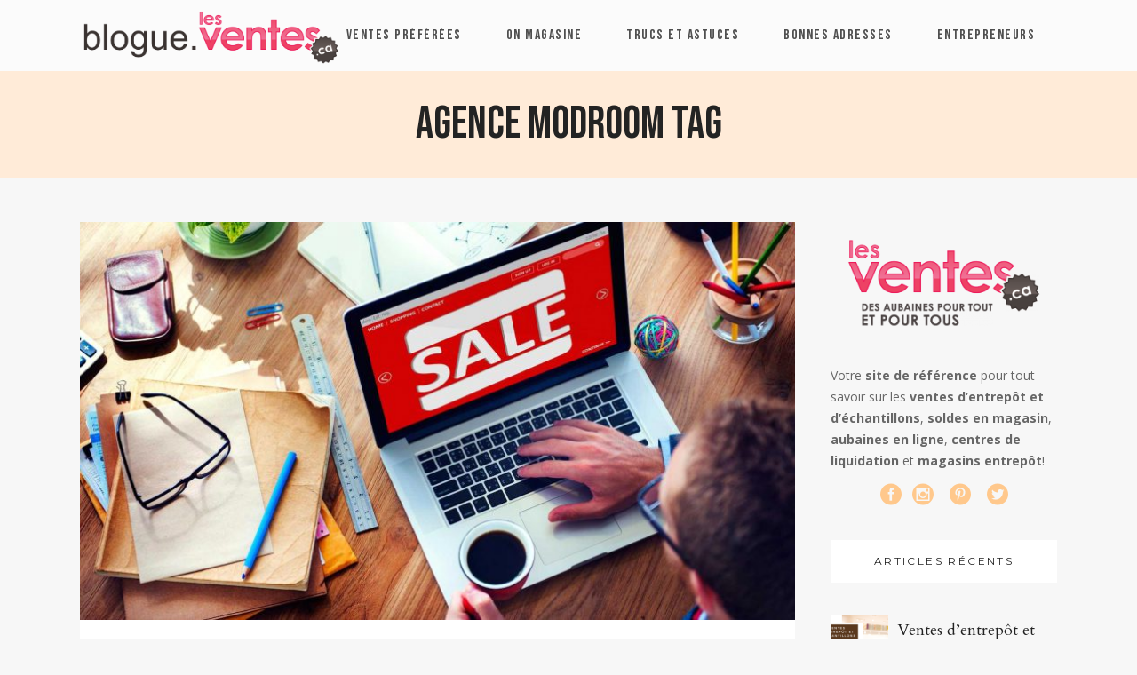

--- FILE ---
content_type: text/html; charset=UTF-8
request_url: https://blogue.lesventes.ca/tag/agence-modroom/
body_size: 15734
content:
<!DOCTYPE html>
<html dir="ltr" lang="fr-FR"
	prefix="og: https://ogp.me/ns#"  xmlns:og="http://ogp.me/ns#" xmlns:fb="http://ogp.me/ns/fb#">
<head>
	<meta charset="UTF-8" />
	
				<meta name="viewport" content="width=device-width,initial-scale=1,user-scalable=no">
		
            
            
	<link rel="profile" href="http://gmpg.org/xfn/11" />
	<link rel="pingback" href="https://blogue.lesventes.ca/xmlrpc.php" />

	<title>Agence ModRoom - Blogue lesventes.ca</title>

		<!-- All in One SEO 4.4.2 - aioseo.com -->
		<meta name="robots" content="max-image-preview:large" />
		<link rel="canonical" href="https://blogue.lesventes.ca/tag/agence-modroom/" />
		<meta name="generator" content="All in One SEO (AIOSEO) 4.4.2" />
		<script type="application/ld+json" class="aioseo-schema">
			{"@context":"https:\/\/schema.org","@graph":[{"@type":"BreadcrumbList","@id":"https:\/\/blogue.lesventes.ca\/tag\/agence-modroom\/#breadcrumblist","itemListElement":[{"@type":"ListItem","@id":"https:\/\/blogue.lesventes.ca\/#listItem","position":1,"item":{"@type":"WebPage","@id":"https:\/\/blogue.lesventes.ca\/","name":"Accueil","description":"janvier 16, 20235 astuces pour limiter l\u2019impact de l\u2019inflation sur le budget familialTrucs et astuces janvier 09, 2023Les ventes du mois \u00e0 ne pas manquer \u2013 Janvier 2023Ventes pr\u00e9f\u00e9r\u00e9es janvier 02, 20238 conseils pour bien d\u00e9buter 2023Trucs et astuces d\u00e9cembre 26, 2022Les meilleures soldes d\u2019apr\u00e8s-No\u00ebl !Ventes pr\u00e9f\u00e9r\u00e9es d\u00e9cembre 19, 202212 recettes festives \u00e0 essayerTrucs et","url":"https:\/\/blogue.lesventes.ca\/"},"nextItem":"https:\/\/blogue.lesventes.ca\/tag\/agence-modroom\/#listItem"},{"@type":"ListItem","@id":"https:\/\/blogue.lesventes.ca\/tag\/agence-modroom\/#listItem","position":2,"item":{"@type":"WebPage","@id":"https:\/\/blogue.lesventes.ca\/tag\/agence-modroom\/","name":"Agence ModRoom","url":"https:\/\/blogue.lesventes.ca\/tag\/agence-modroom\/"},"previousItem":"https:\/\/blogue.lesventes.ca\/#listItem"}]},{"@type":"CollectionPage","@id":"https:\/\/blogue.lesventes.ca\/tag\/agence-modroom\/#collectionpage","url":"https:\/\/blogue.lesventes.ca\/tag\/agence-modroom\/","name":"Agence ModRoom - Blogue lesventes.ca","inLanguage":"fr-FR","isPartOf":{"@id":"https:\/\/blogue.lesventes.ca\/#website"},"breadcrumb":{"@id":"https:\/\/blogue.lesventes.ca\/tag\/agence-modroom\/#breadcrumblist"}},{"@type":"Organization","@id":"https:\/\/blogue.lesventes.ca\/#organization","name":"Blogue lesventes.ca","url":"https:\/\/blogue.lesventes.ca\/"},{"@type":"WebSite","@id":"https:\/\/blogue.lesventes.ca\/#website","url":"https:\/\/blogue.lesventes.ca\/","name":"Blogue lesventes.ca","description":"Trucs et astuces shopping","inLanguage":"fr-FR","publisher":{"@id":"https:\/\/blogue.lesventes.ca\/#organization"}}]}
		</script>
		<!-- All in One SEO -->

<link rel='dns-prefetch' href='//fonts.googleapis.com' />
<link rel='dns-prefetch' href='//s.w.org' />
<link rel="alternate" type="application/rss+xml" title="Blogue lesventes.ca &raquo; Flux" href="https://blogue.lesventes.ca/feed/" />
<link rel="alternate" type="application/rss+xml" title="Blogue lesventes.ca &raquo; Flux des commentaires" href="https://blogue.lesventes.ca/comments/feed/" />
<link rel="alternate" type="application/rss+xml" title="Blogue lesventes.ca &raquo; Flux de l’étiquette Agence ModRoom" href="https://blogue.lesventes.ca/tag/agence-modroom/feed/" />
		<script type="text/javascript">
			window._wpemojiSettings = {"baseUrl":"https:\/\/s.w.org\/images\/core\/emoji\/12.0.0-1\/72x72\/","ext":".png","svgUrl":"https:\/\/s.w.org\/images\/core\/emoji\/12.0.0-1\/svg\/","svgExt":".svg","source":{"concatemoji":"https:\/\/blogue.lesventes.ca\/wp-includes\/js\/wp-emoji-release.min.js?ver=5.3.20"}};
			!function(e,a,t){var n,r,o,i=a.createElement("canvas"),p=i.getContext&&i.getContext("2d");function s(e,t){var a=String.fromCharCode;p.clearRect(0,0,i.width,i.height),p.fillText(a.apply(this,e),0,0);e=i.toDataURL();return p.clearRect(0,0,i.width,i.height),p.fillText(a.apply(this,t),0,0),e===i.toDataURL()}function c(e){var t=a.createElement("script");t.src=e,t.defer=t.type="text/javascript",a.getElementsByTagName("head")[0].appendChild(t)}for(o=Array("flag","emoji"),t.supports={everything:!0,everythingExceptFlag:!0},r=0;r<o.length;r++)t.supports[o[r]]=function(e){if(!p||!p.fillText)return!1;switch(p.textBaseline="top",p.font="600 32px Arial",e){case"flag":return s([127987,65039,8205,9895,65039],[127987,65039,8203,9895,65039])?!1:!s([55356,56826,55356,56819],[55356,56826,8203,55356,56819])&&!s([55356,57332,56128,56423,56128,56418,56128,56421,56128,56430,56128,56423,56128,56447],[55356,57332,8203,56128,56423,8203,56128,56418,8203,56128,56421,8203,56128,56430,8203,56128,56423,8203,56128,56447]);case"emoji":return!s([55357,56424,55356,57342,8205,55358,56605,8205,55357,56424,55356,57340],[55357,56424,55356,57342,8203,55358,56605,8203,55357,56424,55356,57340])}return!1}(o[r]),t.supports.everything=t.supports.everything&&t.supports[o[r]],"flag"!==o[r]&&(t.supports.everythingExceptFlag=t.supports.everythingExceptFlag&&t.supports[o[r]]);t.supports.everythingExceptFlag=t.supports.everythingExceptFlag&&!t.supports.flag,t.DOMReady=!1,t.readyCallback=function(){t.DOMReady=!0},t.supports.everything||(n=function(){t.readyCallback()},a.addEventListener?(a.addEventListener("DOMContentLoaded",n,!1),e.addEventListener("load",n,!1)):(e.attachEvent("onload",n),a.attachEvent("onreadystatechange",function(){"complete"===a.readyState&&t.readyCallback()})),(n=t.source||{}).concatemoji?c(n.concatemoji):n.wpemoji&&n.twemoji&&(c(n.twemoji),c(n.wpemoji)))}(window,document,window._wpemojiSettings);
		</script>
		<style type="text/css">
img.wp-smiley,
img.emoji {
	display: inline !important;
	border: none !important;
	box-shadow: none !important;
	height: 1em !important;
	width: 1em !important;
	margin: 0 .07em !important;
	vertical-align: -0.1em !important;
	background: none !important;
	padding: 0 !important;
}
</style>
	<link rel='stylesheet' id='layerslider-css'  href='https://blogue.lesventes.ca/wp-content/plugins/LayerSlider/static/layerslider/css/layerslider.css?ver=6.10.0' type='text/css' media='all' />
<link rel='stylesheet' id='wp-block-library-css'  href='https://blogue.lesventes.ca/wp-includes/css/dist/block-library/style.min.css?ver=5.3.20' type='text/css' media='all' />
<link rel='stylesheet' id='contact-form-7-css'  href='https://blogue.lesventes.ca/wp-content/plugins/contact-form-7/includes/css/styles.css?ver=5.1.6' type='text/css' media='all' />
<link rel='stylesheet' id='rs-plugin-settings-css'  href='https://blogue.lesventes.ca/wp-content/plugins/revslider/public/assets/css/rs6.css?ver=6.1.8' type='text/css' media='all' />
<style id='rs-plugin-settings-inline-css' type='text/css'>
#rs-demo-id {}
</style>
<link rel='stylesheet' id='mediaelement-css'  href='https://blogue.lesventes.ca/wp-includes/js/mediaelement/mediaelementplayer-legacy.min.css?ver=4.2.13-9993131' type='text/css' media='all' />
<link rel='stylesheet' id='wp-mediaelement-css'  href='https://blogue.lesventes.ca/wp-includes/js/mediaelement/wp-mediaelement.min.css?ver=5.3.20' type='text/css' media='all' />
<link rel='stylesheet' id='bridge-default-style-css'  href='https://blogue.lesventes.ca/wp-content/themes/bridge/style.css?ver=5.3.20' type='text/css' media='all' />
<link rel='stylesheet' id='bridge-qode-font_awesome-css'  href='https://blogue.lesventes.ca/wp-content/themes/bridge/css/font-awesome/css/font-awesome.min.css?ver=5.3.20' type='text/css' media='all' />
<link rel='stylesheet' id='bridge-qode-font_elegant-css'  href='https://blogue.lesventes.ca/wp-content/themes/bridge/css/elegant-icons/style.min.css?ver=5.3.20' type='text/css' media='all' />
<link rel='stylesheet' id='bridge-qode-linea_icons-css'  href='https://blogue.lesventes.ca/wp-content/themes/bridge/css/linea-icons/style.css?ver=5.3.20' type='text/css' media='all' />
<link rel='stylesheet' id='bridge-qode-dripicons-css'  href='https://blogue.lesventes.ca/wp-content/themes/bridge/css/dripicons/dripicons.css?ver=5.3.20' type='text/css' media='all' />
<link rel='stylesheet' id='bridge-qode-kiko-css'  href='https://blogue.lesventes.ca/wp-content/themes/bridge/css/kiko/kiko-all.css?ver=5.3.20' type='text/css' media='all' />
<link rel='stylesheet' id='bridge-stylesheet-css'  href='https://blogue.lesventes.ca/wp-content/themes/bridge/css/stylesheet.min.css?ver=5.3.20' type='text/css' media='all' />
<style id='bridge-stylesheet-inline-css' type='text/css'>
   .archive.disabled_footer_top .footer_top_holder, .archive.disabled_footer_bottom .footer_bottom_holder { display: none;}


</style>
<link rel='stylesheet' id='bridge-print-css'  href='https://blogue.lesventes.ca/wp-content/themes/bridge/css/print.css?ver=5.3.20' type='text/css' media='all' />
<link rel='stylesheet' id='bridge-style-dynamic-css'  href='https://blogue.lesventes.ca/wp-content/themes/bridge/css/style_dynamic.css?ver=1582925302' type='text/css' media='all' />
<link rel='stylesheet' id='bridge-responsive-css'  href='https://blogue.lesventes.ca/wp-content/themes/bridge/css/responsive.min.css?ver=5.3.20' type='text/css' media='all' />
<link rel='stylesheet' id='bridge-style-dynamic-responsive-css'  href='https://blogue.lesventes.ca/wp-content/themes/bridge/css/style_dynamic_responsive.css?ver=1582925302' type='text/css' media='all' />
<style id='bridge-style-dynamic-responsive-inline-css' type='text/css'>
.post_text_inner p.promo-text:after {
  content: "";
  display: table;
  clear: both;
}

.post_text_inner h3 img,.post_text_inner h4 img,.post_text_inner h5 img,.post_text_inner h6 img {
  width: auto;
}

.post_text_inner h3.title, .post_text_inner h4.title, .post_text_inner h5.title, .post_text_inner h6.title {
  height: auto !important;
}


.blog_text_holder.info_bottom {
        margin: 0 12px 15px;
}

.blog_slider_month {
    font-size:12px;
    text-transform: uppercase;
    line-height: 32px;
}

.blog_slider .blog_slider_categories {
    font-size: 12px;
    text-transform: uppercase;
    letter-spacing: 2.4px;
}

.blog_slider_title .entry_title >h4 {
    line-height: 28px;
}

.blog_text_holder.info_bottom .blog_text_holder_inner {
    padding: 0px 12px;
}



.latest_post_holder.dividers .latest_post_inner {
    margin: 35px 10px!important;
}

.latest_post_holder.dividers .latest_post_date {
        margin: 4px 15px 0 0;
}

.latest_post_holder.dividers .latest_post_title {
    margin-bottom: 15px;
}

.latest_post_holder.dividers .post_infos {
    margin-top: 0px;
    padding-top: 23px;
    border-top: none;
}

.latest_post_inner .post_infos a {
    color: #959595;
    font-family: 'Open Sans', sans-serif;
    font-weight: 600;
}

latest_post_month {
    text-transform: uppercase;
}

.latest_post_holder.boxes:not(.one_row)>ul>li, .latest_post_holder.dividers:not(.one_row)>ul>li {
       margin-bottom: 65px; 
}

.qode_video_box .qode_video_image .qode_video_box_button {
    width: 90px;
    height: 90px;
}

@media only screen and (max-width: 600px) {
.qode_video_box .qode_video_image .qode_video_box_button {
    width: 60px;
    height: 60px;
}  
}

@media only screen and (max-width: 600px) {
.qode_video_box .qode_video_image .qode_video_box_button_arrow {
    border-top: 8px solid transparent;
    border-left: 14px solid #303030;
    border-bottom: 8px solid transparent;  
}
}


.fixed_top_header.has_top .bottom_header {
    padding-top: 47px;
    padding-bottom: 56px; 
}

@media only screen and (max-width: 1000px) {
   .fixed_top_header.has_top .bottom_header {
    padding-top: 47px;
    padding-bottom: 0px; 
} 
}

 .q_icon_with_title.tiny .icon_holder img {
     width: 21px;
 }

 .q_icon_with_title.tiny.custom_icon_image .icon_text_holder {
     padding: 0 0 0 35px;
 }

 .icon_text_holder .icon_text_inner >p {
    font-size: 14px;
    line-height: 24px;
 }


 @media only screen and (max-width: 1000px) {
 .footer_top .footer_col1 {
     text-align: center;
 }
 }


 @media only screen and (max-width: 1000px) {
 .footer_top .footer_col2 {
     text-align: center;
 }
 }

@media only screen and (max-width: 480px){
.qode-two-columns-form-with-space {
display: block;
}

.qode-two-columns-form-with-space .qode-column-left, .qode-two-columns-form-with-space .qode-column-right{
display: block;
width: 100%;
text-align: center;
padding: 0;
}

.qode-two-columns-form-with-space .qode-column-right{
margin: 10px 0 0
}

.qode-two-columns-form-with-space .qode-column-right .ajax-loader{
display: none;
}
}

@media only screen and (max-width: 768px){
.latest_post_holder.dividers.three_columns>ul>li:nth-child(3n+1){
clear: none;
}
}


.side_menu_button a.search_button {
top: -2px;
}

.title .title_subtitle_holder .title_subtitle_holder_inner span{
padding: 6px 65px;
background-color: #fff;
-webkit-box-decoration-break: clone;
}

.blog_holder.blog_large_image_with_dividers .post_text_holder .blog_column1 .date_day {
    font-size: 30px;
    font-weight: 300;
    color: #666666;
    padding-bottom: 5px; 
}

.blog_holder.blog_large_image_with_dividers .post_text_holder .blog_column2>h2 {
    margin-bottom: 9px;
}

.blog_holder.blog_large_image_with_dividers article:not(.format-quote):not(.format-link) .post_info {
    margin-top: 33px;
}

.blog_slides .blog_text_holder_inner .blog_slider_title, .blog_slides .blog_text_holder_inner .blog_slider_title a, .blog_slides .blog_text_holder_inner .blog_slider_categories{
line-height: 1.2em;
}

aside .widget {
    margin: 0 0 14px;  
}

aside .widget h5:not(.latest_post_title) {
    background-color: #fff;
    text-align: center;
}

.blog_text_holder.info_bottom {
        margin: 0 12px 15px;
}

.blog_slider_month {
    font-size:12px;
    text-transform: uppercase;
    line-height: 32px;
}

.blog_slider .blog_slider_categories {
    font-size: 12px;
    text-transform: uppercase;
    letter-spacing: 2.4px;
}

.blog_slider_title .entry_title >h4 {
    line-height: 28px;
}

.blog_text_holder.info_bottom .blog_text_holder_inner {
    padding: 0
     12px;
}

.latest_post_holder.dividers .latest_post_date .latest_post_day {
    color: #666666;
    font-size: 30px;
    font-weight: 300;
    text-transform: uppercase;
}


.latest_post_holder.dividers .latest_post_inner {
    margin: 35px 10px!important;
}

.latest_post_holder.dividers .latest_post_date {
        margin: 4px 15px 0 0;
}

.latest_post_holder.dividers .latest_post_title {
    margin-bottom: 15px;
}

.latest_post_holder.dividers .post_infos {
    margin-top: 0px;
    padding-top: 23px;
    border-top: none;
}

.latest_post_inner .post_infos a {
    color: #959595;
}

latest_post_month {
    text-transform: uppercase;
}

.latest_post_holder.boxes:not(.one_row)>ul>li, .latest_post_holder.dividers:not(.one_row)>ul>li {
       margin-bottom: 65px; 
}

.qode_video_box .qode_video_image .qode_video_box_button {
    width: 90px;
    height: 90px;
}

@media only screen and (max-width: 600px) {
.qode_video_box .qode_video_image .qode_video_box_button {
    width: 60px;
    height: 60px;
}  
}

@media only screen and (max-width: 600px) {
.qode_video_box .qode_video_image .qode_video_box_button_arrow {
    border-top: 8px solid transparent;
    border-left: 14px solid #303030;
    border-bottom: 8px solid transparent;  
}
}


.fixed_top_header.has_top .bottom_header {
    padding-top: 47px;
    padding-bottom: 56px; 
}

@media only screen and (max-width: 1000px) {
   .fixed_top_header.has_top .bottom_header {
    padding-top: 47px;
    padding-bottom: 0px; 
} 
}

 .q_icon_with_title.tiny .icon_holder img {
     width: 21px;
 }

 .q_icon_with_title.tiny.custom_icon_image .icon_text_holder {
     padding: 0 0 0 35px;
 }



 @media only screen and (max-width: 1000px) {
 .footer_top .footer_col1 {
     text-align: center;
 }
 }


 @media only screen and (max-width: 1000px) {
 .footer_top .footer_col2 {
     text-align: center;
 }
 }

@media only screen and (max-width: 480px){
.qode-two-columns-form-with-space {
display: block;
}

.qode-two-columns-form-with-space .qode-column-left, .qode-two-columns-form-with-space .qode-column-right{
display: block;
width: 100%;
text-align: center;
padding: 0;
}

.qode-two-columns-form-with-space .qode-column-right{
margin: 10px 0 0
}

.qode-two-columns-form-with-space .qode-column-right .ajax-loader{
display: none;
}
}

@media only screen and (max-width: 768px){
.latest_post_holder.dividers.three_columns>ul>li:nth-child(3n+1){
clear: none;
}
}



.side_menu_button a.search_button {
top: -2px;
}

.title .title_subtitle_holder .title_subtitle_holder_inner span{
padding: 6px 65px;
background-color: #fff;
}


.blog_holder.blog_large_image_with_dividers .post_text_holder .blog_column2>h2 {
    margin-bottom: 9px;
}



aside .widget {
    margin: 0 0 14px;  
}

aside .widget h5:not(.latest_post_title) {
    background-color: #fff;
    text-align: center;
    padding: 8px 0;
    font-weight:400;
}


.header_bottom_right_widget_holder{
padding-right: 0;
}

.blog_holder.blog_large_image_with_dividers article .post_text .post_text_inner {
padding: 45px 10px 35px;
}

.blog_holder.blog_large_image_with_dividers article .post_info .post_info_left .blog_time, .blog_holder.blog_large_image_with_dividers article .post_info .post_info_left .post_author{
display: none;
}

.blog_holder.blog_large_image_with_dividers article:not(.format-quote):not(.format-link) .post_info .post_info_right a{
color: red;
}

.blog_holder.blog_large_image_with_dividers article:not(.format-quote):not(.format-link) .post_info .post_info_right a{
font-family: 'Open-sans', sans-serif;
font-size: 14px;
font-weight: 500;
color: #959595;
text-transform: capitalize;
letter-spacing: 0;
}

aside.sidebar {
text-align: center;
}

aside.sidebar .widget{
text-align: left;
}

aside.sidebar .widget.widget_media_image {
text-align: left;
}


.latest_post_holder{
margin-top: 22px;
}

.latest_post_image{
width: 65px;
}

.latest_post_holder.image_in_box .latest_post_text{
padding-left: 75px;
}

.latest_post_holder.image_in_box .latest_post_text .latest_post_title{
margin: 4px 0 0;
}

.latest_post_holder.image_in_box .latest_post_text .latest_post_title a{
font-family: 'Cardo';
font-size: 18px;
color: #232323;
}

.latest_post_holder.image_in_box .latest_post_text .latest_post_title a:hover{
color: #666 !important;
}

.latest_post_holder.image_in_box .latest_post_inner .post_infos *{
font-family: Montserrat, sans-serif;
font-size: 12px;
letter-spacing: 0;
text-transform: uppercase;
color: #666;
}

aside.sidebar .widget.widget_categories ul li:hover{
color: #666 !important;
}

aside.sidebar .widget.widget_categories ul{
margin: 27px 0 0;
}

aside.sidebar .widget.widget_categories ul li{
line-height: 15px;
padding: 0;
}

aside.sidebar .widget.widget_categories ul li a{
font-family: 'Montserrat', sans-serif;
font-size: 12px;
letter-spacing: 1.5px;
text-transform: uppercase;
color: #898989;
}

aside.sidebar .widget.widget_categories ul li a:hover{
    color: #232323;
}

.content_bottom .qode-instagram-feed li{
margin: 0 !important;
padding: 0 !important;
}

.latest_post_inner .post_infos a:hover {
    color: #333333 !important;
}

.footer_top .q_social_icon_holder:hover span.simple_social {
    color: #333333 !important;
}

.blog_holder.blog_large_image_with_dividers {
    padding-bottom: 60px;
}

@media only screen and (max-width: 768px) {
div.comment_form{
    padding-bottom: 65px;
}
}

@media only screen and (max-width: 600px) {
.title .title_subtitle_holder .title_subtitle_holder_inner span{
    padding: 2px 25px;
}
}

aside.sidebar .qode-instagram-feed{
margin-top: 37px;
}

span.date_month {
    font-size: 12px;
    text-transform: uppercase;
    font-weight: 400;
}


.side_menu_button>a:hover {
    opacity: 1;
}

.blog_text_holder.info_bottom .blog_text_holder_outer {
    padding: 15px 0 13px;
}

.blog_text_holder.info_bottom .blog_text_date_holder {
    padding-top: 7px;
}

span.blog_slider_day {
    font-weight: 300;
}

.latest_post_month {
    text-transform: uppercase;
    font-size: 12px;
}

p.excerpt {
    color: #959595;
}

.qode_video_box .qode_video_image .qode_video_box_button:before{
content: '';
position: absolute;
left: 0;
top: 0;
border: 1px solid #000;
width: 100%;
height: 100%;
border-radius: 50%;
transform: scale(0.9);
}

.blog_holder.blog_large_image_with_dividers article:not(.format-quote):not(.format-link) .post_text_inner .post_info a:hover, .blog_holder.blog_large_image_with_dividers article:not(.format-quote):not(.format-link) .post_text_inner .post_info a:hover span {
    color: #232323 !important;
}

.blog_holder.blog_large_image_with_dividers article:not(.format-quote):not(.format-link) .post_info {
    font-weight: 400;
}

.cf7_custom_style_2 input.wpcf7-form-control.wpcf7-submit, .cf7_custom_style_2 input.wpcf7-form-control.wpcf7-submit:not([disabled]){
margin: 25px 0 0;
}



.blog_holder article .post_text h5 {
    color: #232323;
}

.author_description{
    padding: 35px;
}

.author_description_inner .image{
    float: none;
    margin: 0 auto;
}

.author_text_holder .author_name{
    color: #232323;
    font-family: 'Cardo', sans-serif;
    font-size: 26px;
    margin: 10px 0 0;
}

.author_text_holder{
    padding: 0;
    text-align: center;
}

.author_text_holder p{
    color: #959595;
}

.comment_holder .comment_number h5,div.comment_form h5{
    color: #232323;
    font-family: 'Cardo', sans-serif;
    font-size: 26px;
    line-height: 36px;
}

#respond input[type=text], #respond input[type=email], #respond textarea, .contact_form input[type=text], .contact_form textarea{
    padding: 10px;
    background-color: rgba(255,255,255,1);
    color: #959595;
    font-family: Open Sans;
    font-size: 14px;
    line-height: 24px;
    font-style: normal;
    font-weight: 400;
    letter-spacing: 0px;
    text-transform: none;
}


aside.sidebar .widget .latest_post_inner .post_infos span:not(.qode_icon_element){
    font-family: 'Montserrat', sans-serif;
    font-size: 12px;
    text-transform: uppercase;
}
</style>
<link rel='stylesheet' id='js_composer_front-css'  href='https://blogue.lesventes.ca/wp-content/plugins/js_composer/assets/css/js_composer.min.css?ver=6.1' type='text/css' media='all' />
<link rel='stylesheet' id='bridge-style-handle-google-fonts-css'  href='https://fonts.googleapis.com/css?family=Raleway%3A100%2C200%2C300%2C400%2C500%2C600%2C700%2C800%2C900%2C100italic%2C300italic%2C400italic%2C700italic%7COpen+Sans%3A100%2C200%2C300%2C400%2C500%2C600%2C700%2C800%2C900%2C100italic%2C300italic%2C400italic%2C700italic%7CRoboto%3A100%2C200%2C300%2C400%2C500%2C600%2C700%2C800%2C900%2C100italic%2C300italic%2C400italic%2C700italic%7CBebas+Neue%3A100%2C200%2C300%2C400%2C500%2C600%2C700%2C800%2C900%2C100italic%2C300italic%2C400italic%2C700italic%7CAdvent+Pro%3A100%2C200%2C300%2C400%2C500%2C600%2C700%2C800%2C900%2C100italic%2C300italic%2C400italic%2C700italic%7CMontserrat%3A100%2C200%2C300%2C400%2C500%2C600%2C700%2C800%2C900%2C100italic%2C300italic%2C400italic%2C700italic%7CCardo%3A100%2C200%2C300%2C400%2C500%2C600%2C700%2C800%2C900%2C100italic%2C300italic%2C400italic%2C700italic&#038;subset=latin%2Clatin-ext&#038;ver=1.0.0' type='text/css' media='all' />
<link rel='stylesheet' id='bridge-core-dashboard-style-css'  href='https://blogue.lesventes.ca/wp-content/plugins/bridge-core/modules/core-dashboard/assets/css/core-dashboard.min.css?ver=5.3.20' type='text/css' media='all' />
<link rel='stylesheet' id='popup-maker-site-css'  href='//blogue.lesventes.ca/wp-content/uploads/pum/pum-site-styles.css?generated=1690395331&#038;ver=1.18.2' type='text/css' media='all' />
<link rel='stylesheet' id='bridge-childstyle-css'  href='https://blogue.lesventes.ca/wp-content/themes/bridge-child/style.css?ver=5.3.20' type='text/css' media='all' />
<script type='text/javascript'>
/* <![CDATA[ */
var LS_Meta = {"v":"6.10.0"};
/* ]]> */
</script>
<script type='text/javascript' src='https://blogue.lesventes.ca/wp-content/plugins/LayerSlider/static/layerslider/js/greensock.js?ver=1.19.0'></script>
<script type='text/javascript' src='https://blogue.lesventes.ca/wp-includes/js/jquery/jquery.js?ver=1.12.4-wp'></script>
<script type='text/javascript' src='https://blogue.lesventes.ca/wp-includes/js/jquery/jquery-migrate.min.js?ver=1.4.1'></script>
<script type='text/javascript' src='https://blogue.lesventes.ca/wp-content/plugins/LayerSlider/static/layerslider/js/layerslider.kreaturamedia.jquery.js?ver=6.10.0'></script>
<script type='text/javascript' src='https://blogue.lesventes.ca/wp-content/plugins/LayerSlider/static/layerslider/js/layerslider.transitions.js?ver=6.10.0'></script>
<script type='text/javascript' src='https://blogue.lesventes.ca/wp-content/plugins/revslider/public/assets/js/revolution.tools.min.js?ver=6.0'></script>
<script type='text/javascript' src='https://blogue.lesventes.ca/wp-content/plugins/revslider/public/assets/js/rs6.min.js?ver=6.1.8'></script>
<meta name="generator" content="Powered by LayerSlider 6.10.0 - Multi-Purpose, Responsive, Parallax, Mobile-Friendly Slider Plugin for WordPress." />
<!-- LayerSlider updates and docs at: https://layerslider.kreaturamedia.com -->
<link rel='https://api.w.org/' href='https://blogue.lesventes.ca/wp-json/' />
<link rel="EditURI" type="application/rsd+xml" title="RSD" href="https://blogue.lesventes.ca/xmlrpc.php?rsd" />
<link rel="wlwmanifest" type="application/wlwmanifest+xml" href="https://blogue.lesventes.ca/wp-includes/wlwmanifest.xml" /> 
<meta name="generator" content="WordPress 5.3.20" />
<script type="text/javascript">
    "function"!=typeof loadGsLib&&(loadGsLib=function(){var e=document.createElement("script");
    e.type="text/javascript",e.async=!0,e.src="https://api.at.getsocial.io/get/v1/edf99f/gs_async.js";
    var t=document.getElementsByTagName("script")[0];t.parentNode.insertBefore(e,t)})();
    var GETSOCIAL_VERSION = "4.3.11";
</script><!-- Google tag (gtag.js) -->
<script async src="https://www.googletagmanager.com/gtag/js?id=G-EH4L81WVCQ"></script>
<script>
  window.dataLayer = window.dataLayer || [];
  function gtag(){dataLayer.push(arguments);}
  gtag('js', new Date());

  gtag('config', 'G-EH4L81WVCQ');
</script><meta name="generator" content="Powered by WPBakery Page Builder - drag and drop page builder for WordPress."/>
<meta name="generator" content="Powered by Slider Revolution 6.1.8 - responsive, Mobile-Friendly Slider Plugin for WordPress with comfortable drag and drop interface." />
<link rel="icon" href="https://blogue.lesventes.ca/wp-content/uploads/2022/03/cropped-lesventes-favicon-32x32.png" sizes="32x32" />
<link rel="icon" href="https://blogue.lesventes.ca/wp-content/uploads/2022/03/cropped-lesventes-favicon-192x192.png" sizes="192x192" />
<link rel="apple-touch-icon-precomposed" href="https://blogue.lesventes.ca/wp-content/uploads/2022/03/cropped-lesventes-favicon-180x180.png" />
<meta name="msapplication-TileImage" content="https://blogue.lesventes.ca/wp-content/uploads/2022/03/cropped-lesventes-favicon-270x270.png" />
<script type="text/javascript">function setREVStartSize(e){			
			try {								
				var pw = document.getElementById(e.c).parentNode.offsetWidth,
					newh;
				pw = pw===0 || isNaN(pw) ? window.innerWidth : pw;
				e.tabw = e.tabw===undefined ? 0 : parseInt(e.tabw);
				e.thumbw = e.thumbw===undefined ? 0 : parseInt(e.thumbw);
				e.tabh = e.tabh===undefined ? 0 : parseInt(e.tabh);
				e.thumbh = e.thumbh===undefined ? 0 : parseInt(e.thumbh);
				e.tabhide = e.tabhide===undefined ? 0 : parseInt(e.tabhide);
				e.thumbhide = e.thumbhide===undefined ? 0 : parseInt(e.thumbhide);
				e.mh = e.mh===undefined || e.mh=="" || e.mh==="auto" ? 0 : parseInt(e.mh,0);		
				if(e.layout==="fullscreen" || e.l==="fullscreen") 						
					newh = Math.max(e.mh,window.innerHeight);				
				else{					
					e.gw = Array.isArray(e.gw) ? e.gw : [e.gw];
					for (var i in e.rl) if (e.gw[i]===undefined || e.gw[i]===0) e.gw[i] = e.gw[i-1];					
					e.gh = e.el===undefined || e.el==="" || (Array.isArray(e.el) && e.el.length==0)? e.gh : e.el;
					e.gh = Array.isArray(e.gh) ? e.gh : [e.gh];
					for (var i in e.rl) if (e.gh[i]===undefined || e.gh[i]===0) e.gh[i] = e.gh[i-1];
										
					var nl = new Array(e.rl.length),
						ix = 0,						
						sl;					
					e.tabw = e.tabhide>=pw ? 0 : e.tabw;
					e.thumbw = e.thumbhide>=pw ? 0 : e.thumbw;
					e.tabh = e.tabhide>=pw ? 0 : e.tabh;
					e.thumbh = e.thumbhide>=pw ? 0 : e.thumbh;					
					for (var i in e.rl) nl[i] = e.rl[i]<window.innerWidth ? 0 : e.rl[i];
					sl = nl[0];									
					for (var i in nl) if (sl>nl[i] && nl[i]>0) { sl = nl[i]; ix=i;}															
					var m = pw>(e.gw[ix]+e.tabw+e.thumbw) ? 1 : (pw-(e.tabw+e.thumbw)) / (e.gw[ix]);					

					newh =  (e.type==="carousel" && e.justify==="true" ? e.gh[ix] : (e.gh[ix] * m)) + (e.tabh + e.thumbh);
				}			
				
				if(window.rs_init_css===undefined) window.rs_init_css = document.head.appendChild(document.createElement("style"));					
				document.getElementById(e.c).height = newh;
				window.rs_init_css.innerHTML += "#"+e.c+"_wrapper { height: "+newh+"px }";				
			} catch(e){
				console.log("Failure at Presize of Slider:" + e)
			}					   
		  };</script>
<noscript><style> .wpb_animate_when_almost_visible { opacity: 1; }</style></noscript>
<!-- START - Open Graph and Twitter Card Tags 3.3.0 -->
 <!-- Facebook Open Graph -->
  <meta property="og:locale" content="fr_CA"/>
  <meta property="og:site_name" content="Blogue lesventes.ca"/>
  <meta property="og:title" content="Agence ModRoom"/>
  <meta property="og:url" content="https://blogue.lesventes.ca/tag/agence-modroom/"/>
  <meta property="og:type" content="article"/>
  <meta property="og:description" content="Trucs et astuces shopping"/>
  <meta property="article:publisher" content="https://www.facebook.com/lesventes.ca"/>
 <!-- Google+ / Schema.org -->
  <meta itemprop="name" content="Agence ModRoom"/>
  <meta itemprop="headline" content="Agence ModRoom"/>
  <meta itemprop="description" content="Trucs et astuces shopping"/>
  <link rel="publisher" href="https://plus.google.com/u/0/b/111412253653186983739/+LesventesCa/"/>
  <!--<meta itemprop="publisher" content="Blogue lesventes.ca"/>--> <!-- To solve: The attribute publisher.itemtype has an invalid value -->
 <!-- Twitter Cards -->
  <meta name="twitter:title" content="Agence ModRoom"/>
  <meta name="twitter:url" content="https://blogue.lesventes.ca/tag/agence-modroom/"/>
  <meta name="twitter:card" content="summary_large_image"/>
  <meta name="twitter:site" content="@lesventes"/>
 <!-- SEO -->
 <!-- Misc. tags -->
 <!-- is_tag -->
<!-- END - Open Graph and Twitter Card Tags 3.3.0 -->
	
</head>

<body class="archive tag tag-agence-modroom tag-861 bridge-core-2.1.2  qode_grid_1300 footer_responsive_adv qode-content-sidebar-responsive transparent_content qode-child-theme-ver-1.0.0 qode-theme-ver-19.9 qode-theme-bridge disabled_footer_bottom qode_header_in_grid wpb-js-composer js-comp-ver-6.1 vc_responsive elementor-default elementor-kit-11278" itemscope itemtype="http://schema.org/WebPage">




<div class="wrapper">
	<div class="wrapper_inner">

    
		<!-- Google Analytics start -->
				<!-- Google Analytics end -->

		
	<header class=" scroll_header_top_area  stick scrolled_not_transparent page_header">
	<div class="header_inner clearfix">
				<div class="header_top_bottom_holder">
			
			<div class="header_bottom clearfix" style=' background-color:rgba(251, 251, 251, 1);' >
								<div class="container">
					<div class="container_inner clearfix">
																				<div class="header_inner_left">
																	<div class="mobile_menu_button">
		<span>
			<i class="qode_icon_font_awesome fa fa-bars " ></i>		</span>
	</div>
								<div class="logo_wrapper" >
	<div class="q_logo">
		<a itemprop="url" href="https://blogue.lesventes.ca/" >
             <img itemprop="image" class="normal" src="https://blogue.lesventes.ca/wp-content/uploads/2020/02/Logo-Blogue-LesVentes-2020.png" alt="Logo"> 			 <img itemprop="image" class="light" src="https://blogue.lesventes.ca/wp-content/uploads/2020/02/Logo-Blogue-LesVentes-2020.png" alt="Logo"/> 			 <img itemprop="image" class="dark" src="https://blogue.lesventes.ca/wp-content/uploads/2020/02/Logo-Blogue-LesVentes-2020.png" alt="Logo"/> 			 <img itemprop="image" class="sticky" src="https://blogue.lesventes.ca/wp-content/uploads/2020/02/Logo-Blogue-LesVentes-2020.png" alt="Logo"/> 			 <img itemprop="image" class="mobile" src="https://blogue.lesventes.ca/wp-content/uploads/2020/02/Logo-Blogue-LesVentes-2020.png" alt="Logo"/> 					</a>
	</div>
	</div>															</div>
															<div class="header_inner_right">
									<div class="side_menu_button_wrapper right">
																														<div class="side_menu_button">
																																	
										</div>
									</div>
								</div>
							
							
							<nav class="main_menu drop_down right">
								<ul id="menu-secondary-menu" class=""><li id="nav-menu-item-6936" class="menu-item menu-item-type-taxonomy menu-item-object-category  narrow"><a href="https://blogue.lesventes.ca/category/ventes-preferees/" class=""><i class="menu_icon blank fa"></i><span>Ventes préférées</span><span class="plus"></span></a></li>
<li id="nav-menu-item-6937" class="menu-item menu-item-type-taxonomy menu-item-object-category  narrow"><a href="https://blogue.lesventes.ca/category/on-magasine/" class=""><i class="menu_icon blank fa"></i><span>On magasine</span><span class="plus"></span></a></li>
<li id="nav-menu-item-6938" class="menu-item menu-item-type-taxonomy menu-item-object-category  narrow"><a href="https://blogue.lesventes.ca/category/trucs-et-astuces/" class=""><i class="menu_icon blank fa"></i><span>Trucs et astuces</span><span class="plus"></span></a></li>
<li id="nav-menu-item-6939" class="menu-item menu-item-type-taxonomy menu-item-object-category  narrow"><a href="https://blogue.lesventes.ca/category/bonnes-adresses/" class=""><i class="menu_icon blank fa"></i><span>Bonnes adresses</span><span class="plus"></span></a></li>
<li id="nav-menu-item-6940" class="menu-item menu-item-type-taxonomy menu-item-object-category  narrow"><a href="https://blogue.lesventes.ca/category/entrepreneurs-dici/" class=""><i class="menu_icon blank fa"></i><span>Entrepreneurs</span><span class="plus"></span></a></li>
</ul>							</nav>
														<nav class="mobile_menu">
	<ul id="menu-secondary-menu-1" class=""><li id="mobile-menu-item-6936" class="menu-item menu-item-type-taxonomy menu-item-object-category "><a href="https://blogue.lesventes.ca/category/ventes-preferees/" class=""><span>Ventes préférées</span></a><span class="mobile_arrow"><i class="fa fa-angle-right"></i><i class="fa fa-angle-down"></i></span></li>
<li id="mobile-menu-item-6937" class="menu-item menu-item-type-taxonomy menu-item-object-category "><a href="https://blogue.lesventes.ca/category/on-magasine/" class=""><span>On magasine</span></a><span class="mobile_arrow"><i class="fa fa-angle-right"></i><i class="fa fa-angle-down"></i></span></li>
<li id="mobile-menu-item-6938" class="menu-item menu-item-type-taxonomy menu-item-object-category "><a href="https://blogue.lesventes.ca/category/trucs-et-astuces/" class=""><span>Trucs et astuces</span></a><span class="mobile_arrow"><i class="fa fa-angle-right"></i><i class="fa fa-angle-down"></i></span></li>
<li id="mobile-menu-item-6939" class="menu-item menu-item-type-taxonomy menu-item-object-category "><a href="https://blogue.lesventes.ca/category/bonnes-adresses/" class=""><span>Bonnes adresses</span></a><span class="mobile_arrow"><i class="fa fa-angle-right"></i><i class="fa fa-angle-down"></i></span></li>
<li id="mobile-menu-item-6940" class="menu-item menu-item-type-taxonomy menu-item-object-category "><a href="https://blogue.lesventes.ca/category/entrepreneurs-dici/" class=""><span>Entrepreneurs</span></a><span class="mobile_arrow"><i class="fa fa-angle-right"></i><i class="fa fa-angle-down"></i></span></li>
</ul></nav>																				</div>
					</div>
									</div>
			</div>
		</div>

</header>	<a id="back_to_top" href="#">
        <span class="fa-stack">
            <span aria-hidden="true" class="qode_icon_font_elegant arrow_up " ></span>        </span>
	</a>
	
	
    
    	
    
    <div class="content ">
        <div class="content_inner  ">
    
	
			<div class="title_outer title_without_animation"    data-height="200">
		<div class="title title_size_large  position_center " style="height:200px;background-color:#ffebd8;">
			<div class="image not_responsive"></div>
										<div class="title_holder"  style="padding-top:80px;height:120px;">
					<div class="container">
						<div class="container_inner clearfix">
								<div class="title_subtitle_holder" >
                                                                																		<h1 ><span>Agence ModRoom Tag</span></h1>
																	
																										                                                            </div>
						</div>
					</div>
				</div>
								</div>
			</div>
		<div class="container">
            			<div class="container_inner default_template_holder clearfix">
									<div class="two_columns_75_25 background_color_sidebar grid2 clearfix">
						<div class="column1">
							<div class="column_inner">
								<div class="blog_holder blog_large_image_with_dividers">

	
    <!--if template name is defined than it is used our template and we can use query '$blog_query'-->
    
        <!--otherwise it is archive or category page and we don't have query-->
                    		<article id="post-10116" class="post-10116 post type-post status-publish format-standard has-post-thumbnail hentry category-ventes-preferees tag-agence-modroom tag-agence-top-notch tag-bern tag-bianca-nygard tag-blush-lingerie tag-capital-garment tag-celavi tag-christopher-kon tag-claesens tag-coccoli tag-creamie tag-deux-par-deux tag-ernest tag-etage tag-g-star tag-helly-hansen tag-jodabe-les-griffes tag-kangol tag-lblack tag-lise-watier tag-lola-jeans tag-maaji tag-marcelle tag-matt-nat tag-me-too tag-minymo tag-msr tag-nikki-jones tag-nuage tag-oakley tag-petit-lem tag-platypus tag-premium-retail-group tag-ragwear tag-rip-curl tag-robokidshop tag-royal-robbins tag-scotch-soda tag-soia-kyo tag-spy tag-swix tag-taz-basement tag-the-north-face">
			<div class="post_content_holder">
									<div class="post_image">
						<a itemprop="url" href="https://blogue.lesventes.ca/2019/04/01/les-ventes-davril-a-ne-pas-manquer/" title="Les ventes d&rsquo;avril 2019 à ne pas manquer!">
							<img width="800" height="445" src="https://blogue.lesventes.ca/wp-content/uploads/2019/02/blogueventemois.jpg" class="attachment-full size-full wp-post-image" alt="" srcset="https://blogue.lesventes.ca/wp-content/uploads/2019/02/blogueventemois.jpg 800w, https://blogue.lesventes.ca/wp-content/uploads/2019/02/blogueventemois-300x167.jpg 300w, https://blogue.lesventes.ca/wp-content/uploads/2019/02/blogueventemois-768x427.jpg 768w" sizes="(max-width: 800px) 100vw, 800px" />						</a>
					</div>
								<div class="post_text">
					<div class="post_text_inner">
						<div class="post_text_holder">
							<div class="blog_column1">
								<div itemprop="dateCreated" class="date entry_date updated">
									<span class="date_day">01</span>
									<span class="date_month">Avr</span>
									<meta itemprop="interactionCount" content="UserComments: 0"/>
								</div>
							</div>
							<div class="blog_column2">
								<h2 itemprop="name" class="entry_title"><a itemprop="url" href="https://blogue.lesventes.ca/2019/04/01/les-ventes-davril-a-ne-pas-manquer/" title="Les ventes d&rsquo;avril 2019 à ne pas manquer!">Les ventes d&rsquo;avril 2019 à ne pas manquer!</a></h2>
								Avril marque le début de la saison des ventes d'entrepôt! En voici plusieurs que vous ne voudrez pas manquer! Lise Watier, Petit Lem, Premium Retail Group (The North Face, Helly Hansen, Oakley, etc.), Deux par Deux, Ernest, Marcelle, Christopher Kon, Capital Garment (Bianca Nygard, Etage, Nuage, Nikki Jones, etc.), TAZ Basement (G-Star, Scotch &amp; Soda, Kangol, etc.), Agence Top Notch (Rip Curl, Maaji, Bern, Spy, etc.), Robokidshop (Coccoli, Claesen's, Me Too...), Agence ModRoom (Lola Jeans, LBLACK, Ragwear...), Blush lingerie, Jodabe &amp; Les griffés (Soïa &amp; Kyo, Matt &amp; Nat, etc.), Royal Robbins, Swix, MSR, Platypus.

								<div class="post_info">
									<div class="post_info_left">
										<span class="blog_time">16:31 / </span>
										<a href="https://blogue.lesventes.ca/category/ventes-preferees/" rel="category tag">Ventes préférées</a>																			</div>
									<div class="post_info_right">
																																							</div>
								</div>
							</div>
						</div>
					</div>
				</div>
			</div>
		</article>
		

                                                                                                </div>
							</div>
						</div>
						<div class="column2">
								<div class="column_inner">
		<aside class="sidebar">
							
			<div id="media_image-3" class="widget widget_media_image posts_holder"><a href="https://lesventes.ca"><img width="300" height="160" src="https://blogue.lesventes.ca/wp-content/uploads/2019/05/Logo-LesVentes-Gris-cmyk-300x160.png" class="image wp-image-10237  attachment-medium size-medium" alt="" style="max-width: 100%; height: auto;" srcset="https://blogue.lesventes.ca/wp-content/uploads/2019/05/Logo-LesVentes-Gris-cmyk-300x160.png 300w, https://blogue.lesventes.ca/wp-content/uploads/2019/05/Logo-LesVentes-Gris-cmyk-768x410.png 768w, https://blogue.lesventes.ca/wp-content/uploads/2019/05/Logo-LesVentes-Gris-cmyk.png 926w" sizes="(max-width: 300px) 100vw, 300px" /></a></div><div id="text-16" class="widget widget_text posts_holder">			<div class="textwidget"><p>Votre <strong>site de référence</strong> pour tout savoir sur les <strong>ventes d’entrepôt et d’échantillons</strong>, <strong>soldes en magasin</strong>, <span data-mce-mark="1"><strong>aubaines en ligne</strong>, </span><strong>centres de liquidation</strong> et <strong>magasins entrepôt</strong>!<span data-mce-mark="1"> </span></p>
</div>
		</div><span class='q_social_icon_holder normal_social' data-color=#FFC88C data-hover-background-color=#FFC88C data-hover-color=#FFFFFF><a itemprop='url' href='https://www.facebook.com/lesventes.ca/' target='_blank'><span aria-hidden="true" class="qode_icon_font_elegant social_facebook_circle  simple_social" style="color: #FFC88C;margin: 0 0 0 0;font-size: 24px;" ></span></a></span><span class='q_social_icon_holder normal_social' data-color=#FFC88C data-hover-background-color=#FFC88C data-hover-color=#FFFFFF><a itemprop='url' href='https://www.instagram/lesventes_ca/' target='_blank'><span aria-hidden="true" class="qode_icon_font_elegant social_instagram_circle  simple_social" style="color: #FFC88C;font-size: 24px;" ></span></a></span><span class='q_social_icon_holder normal_social' data-color=#FFC88C data-hover-background-color=#FFC88C data-hover-color=#FFFFFF><a itemprop='url' href='https://www.pinterest.com/lesventes.ca/' target='_blank'><span aria-hidden="true" class="qode_icon_font_elegant social_pinterest_circle  simple_social" style="color: #FFC88C;margin: 0 6px 0 6px;font-size: 24px;" ></span></a></span><span class='q_social_icon_holder normal_social' data-color=#FFC88C data-hover-background-color=#FFC88C data-hover-color=#FFFFFF><a itemprop='url' href='https://twitter.com/lesventes.ca/' target='_blank'><span aria-hidden="true" class="qode_icon_font_elegant social_twitter_circle  simple_social" style="color: #FFC88C;margin: 0 0 0 0;font-size: 24px;" ></span></a></span><div class="widget qode_separator_widget" style="margin-bottom: 34px;"></div><div class="widget qode_latest_posts_widget"><h5>Articles récents</h5>
<div class='latest_post_holder image_in_box  ' >
    <ul>
    
        <li class="clearfix">
            <div class="latest_post"  >
                <div class="latest_post_image clearfix">
                    <a itemprop="url" href="https://blogue.lesventes.ca/2026/01/19/ventes-dentrepot-et-dechantillons-les-reponses-aux-8-questions-les-plus-posees/">
                                                <img itemprop="image" src="https://blogue.lesventes.ca/wp-content/uploads/2026/01/Blogue-Vignette-2021-89-150x150.png" alt="" />
                    </a>
                </div>


                <div class="latest_post_text">
                    <div class="latest_post_inner">
                        <div class="latest_post_text_inner">
                            <h5 itemprop="name" class="latest_post_title entry_title"><a itemprop="url" href="https://blogue.lesventes.ca/2026/01/19/ventes-dentrepot-et-dechantillons-les-reponses-aux-8-questions-les-plus-posees/">Ventes d&rsquo;entrepôt et d&rsquo;échantillons : les réponses aux 8 questions les plus posées</a></h5>
                            
                            <span class="post_infos">
                                                                    <span class="date_hour_holder">
                                        <span itemprop="dateCreated" class="date entry_date updated">19 janvier, 2026 <meta itemprop="interactionCount" content="UserComments: 0"/></span>
                                    </span>
                                
                                
                                
                                
                                                            </span>
                        </div>
                    </div>
                </div>
            </div>
        </li>
        
        <li class="clearfix">
            <div class="latest_post"  >
                <div class="latest_post_image clearfix">
                    <a itemprop="url" href="https://blogue.lesventes.ca/2026/01/12/strategie-dachat-quand-et-comment-acheter-pour-economiser-vraiment/">
                                                <img itemprop="image" src="https://blogue.lesventes.ca/wp-content/uploads/2026/01/Blogue-Vignette-2021-87-150x150.png" alt="" />
                    </a>
                </div>


                <div class="latest_post_text">
                    <div class="latest_post_inner">
                        <div class="latest_post_text_inner">
                            <h5 itemprop="name" class="latest_post_title entry_title"><a itemprop="url" href="https://blogue.lesventes.ca/2026/01/12/strategie-dachat-quand-et-comment-acheter-pour-economiser-vraiment/">Stratégie d’achat : quand et comment acheter pour économiser vraiment</a></h5>
                            
                            <span class="post_infos">
                                                                    <span class="date_hour_holder">
                                        <span itemprop="dateCreated" class="date entry_date updated">12 janvier, 2026 <meta itemprop="interactionCount" content="UserComments: 0"/></span>
                                    </span>
                                
                                
                                
                                
                                                            </span>
                        </div>
                    </div>
                </div>
            </div>
        </li>
        
        <li class="clearfix">
            <div class="latest_post"  >
                <div class="latest_post_image clearfix">
                    <a itemprop="url" href="https://blogue.lesventes.ca/2026/01/05/les-meilleures-ventes-du-mois-janvier-2026/">
                                                <img itemprop="image" src="https://blogue.lesventes.ca/wp-content/uploads/2026/01/Blogue-Vignette-2021-85-150x150.png" alt="" />
                    </a>
                </div>


                <div class="latest_post_text">
                    <div class="latest_post_inner">
                        <div class="latest_post_text_inner">
                            <h5 itemprop="name" class="latest_post_title entry_title"><a itemprop="url" href="https://blogue.lesventes.ca/2026/01/05/les-meilleures-ventes-du-mois-janvier-2026/">Les meilleures ventes du mois &#8211; Janvier 2026</a></h5>
                            
                            <span class="post_infos">
                                                                    <span class="date_hour_holder">
                                        <span itemprop="dateCreated" class="date entry_date updated">05 janvier, 2026 <meta itemprop="interactionCount" content="UserComments: 0"/></span>
                                    </span>
                                
                                
                                
                                
                                                            </span>
                        </div>
                    </div>
                </div>
            </div>
        </li>
        
    </ul>
</div></div><div class="widget qode_separator_widget" style="margin-bottom: 19px;"></div><div id="categories-2" class="widget widget_categories posts_holder"><h5>Catégories</h5>		<ul>
				<li class="cat-item cat-item-93"><a href="https://blogue.lesventes.ca/category/avant-premiere/">Avant-première</a> (80)
</li>
	<li class="cat-item cat-item-28"><a href="https://blogue.lesventes.ca/category/bonnes-adresses/">Bonnes adresses</a> (114)
</li>
	<li class="cat-item cat-item-29"><a href="https://blogue.lesventes.ca/category/bons-achats/">Bons achats</a> (186)
</li>
	<li class="cat-item cat-item-215"><a href="https://blogue.lesventes.ca/category/concours/">Concours</a> (3)
</li>
	<li class="cat-item cat-item-871"><a href="https://blogue.lesventes.ca/category/diy-on-bricole/">DIY &#8211; On bricole!</a> (5)
</li>
	<li class="cat-item cat-item-872"><a href="https://blogue.lesventes.ca/category/en-cuisine/">En cuisine</a> (12)
</li>
	<li class="cat-item cat-item-353"><a href="https://blogue.lesventes.ca/category/entrepreneurs-dici/">Entrepreneurs d&#039;ici</a> (24)
</li>
	<li class="cat-item cat-item-542"><a href="https://blogue.lesventes.ca/category/on-magasine/">On magasine</a> (111)
</li>
	<li class="cat-item cat-item-181"><a href="https://blogue.lesventes.ca/category/portrait-designer/">Portrait designer</a> (7)
</li>
	<li class="cat-item cat-item-873"><a href="https://blogue.lesventes.ca/category/restos-pas-chers/">Restos pas chers</a> (1)
</li>
	<li class="cat-item cat-item-188"><a href="https://blogue.lesventes.ca/category/tendances/">Tendances</a> (34)
</li>
	<li class="cat-item cat-item-36"><a href="https://blogue.lesventes.ca/category/trucs-et-astuces/">Trucs et astuces</a> (253)
</li>
	<li class="cat-item cat-item-32"><a href="https://blogue.lesventes.ca/category/ventes-preferees/">Ventes préférées</a> (292)
</li>
	<li class="cat-item cat-item-867"><a href="https://blogue.lesventes.ca/category/voyages-petit-prix/">Voyages à petit prix</a> (14)
</li>
		</ul>
			</div><div class="widget qode_separator_widget" style="margin-bottom: 49px;"></div><div id="qode_instagram_widget-2" class="widget widget_qode_instagram_widget posts_holder"><h5>Instagram</h5></div><div class="widget qode_separator_widget" style="margin-bottom: 47px;"></div><div id="followusbox-4" class="widget FollowUsBox posts_holder"><h5>Suivez-nous</h5><div id="followusbox">
<div class="twitter-box"  style="margin-bottom:15px"><a href="https://twitter.com/lesventes" class="twitter-follow-button" data-show-count="false" data-size="large">Follow @lesventes</a>
<script>!function(d,s,id){var js,fjs=d.getElementsByTagName(s)[0],p=/^http:/.test(d.location)?'http':'https';if(!d.getElementById(id)){js=d.createElement(s);js.id=id;js.src=p+'://platform.twitter.com/widgets.js';fjs.parentNode.insertBefore(js,fjs);}}(document, 'script', 'twitter-wjs');</script></div>
<div class="facebook-box" style="margin-left:0px">
<div id="fb-root"></div>
<script>(function(d, s, id) {
  var js, fjs = d.getElementsByTagName(s)[0];
  if (d.getElementById(id)) return;
  js = d.createElement(s); js.id = id;
  js.src = "//connect.facebook.net/fr_FR/all.js#xfbml=1";
  fjs.parentNode.insertBefore(js, fjs);
}(document, 'script', 'facebook-jssdk'));</script>
<html xmlns:fb="http://ogp.me/ns/fb#">
<div class="fb-like-box" data-href="https://www.facebook.com/lesventes.ca" data-width="300" data-height="300" data-show-faces="true" data-stream="false" data-header="true"></div>
</div></div></div><div class="widget qode_separator_widget" style="margin-bottom: 42px;"></div><div class="widget qode_separator_widget" style="margin-bottom: 45px;"></div><div class="widget qode_separator_widget" style="margin-bottom: 120px;"></div>		</aside>
	</div>
	
						</div>
					</div>
						</div>
            		</div>
		
	</div>
</div>



	<footer >
		<div class="footer_inner clearfix">
				<div class="footer_top_holder">
            			<div class="footer_top">
								<div class="container">
					<div class="container_inner">
																	<div class="two_columns_50_50 clearfix">
								<div class="column1 footer_col1">
									<div class="column_inner">
										<div id="media_image-5" class="widget widget_media_image"><a href="https://lesventes.ca/"><img width="300" height="160" src="https://blogue.lesventes.ca/wp-content/uploads/2019/05/Logo-LesVentes-Gris-cmyk-300x160.png" class="image wp-image-10237  attachment-medium size-medium" alt="" style="max-width: 100%; height: auto;" srcset="https://blogue.lesventes.ca/wp-content/uploads/2019/05/Logo-LesVentes-Gris-cmyk-300x160.png 300w, https://blogue.lesventes.ca/wp-content/uploads/2019/05/Logo-LesVentes-Gris-cmyk-768x410.png 768w, https://blogue.lesventes.ca/wp-content/uploads/2019/05/Logo-LesVentes-Gris-cmyk.png 926w" sizes="(max-width: 300px) 100vw, 300px" /></a></div>									</div>
								</div>
								<div class="column2 footer_col2">
									<div class="column_inner">
										<div class="widget qode_separator_widget" style="margin-bottom: 40px;"></div><div id="text-17" class="widget widget_text">			<div class="textwidget"><p>© Copyright lesventes.ca</p>
</div>
		</div><span class='q_social_icon_holder normal_social' data-color=#FFC88C data-hover-background-color=#FFC88C data-hover-color=#FFFFFF><a itemprop='url' href='https://www.facebook.com/lesventes.ca/' target='_blank'><span aria-hidden="true" class="qode_icon_font_elegant social_facebook_circle  simple_social" style="color: #FFC88C;margin: 13px 0 0 20px;font-size: 30px;" ></span></a></span><span class='q_social_icon_holder normal_social' data-color=#FFC88C data-hover-background-color=#FFC88C data-hover-color=#ffffff><a itemprop='url' href='https://www.instagram.com/lesventes_ca/' target='_blank'><span aria-hidden="true" class="qode_icon_font_elegant social_instagram_circle  simple_social" style="color: #FFC88C;margin: 13px 0 0 20px;font-size: 30px;" ></span></a></span><span class='q_social_icon_holder normal_social' data-color=#FFC88C data-hover-background-color=#FFC88C data-hover-color=#ffffff><a itemprop='url' href='https://www.pinterest.ca/lesventesca/' target='_blank'><span aria-hidden="true" class="qode_icon_font_elegant social_pinterest_circle  simple_social" style="color: #FFC88C;margin: 13px 0 0 20px;font-size: 30px;" ></span></a></span>									</div>
								</div>
							</div>
															</div>
				</div>
							</div>
					</div>
							<div class="footer_bottom_holder">
                									<div class="footer_bottom">
							</div>
								</div>
				</div>
	</footer>
		
</div>
</div>
<div id="pum-7330" class="pum pum-overlay pum-theme-7324 pum-theme-default-theme popmake-overlay click_open" data-popmake="{&quot;id&quot;:7330,&quot;slug&quot;:&quot;tupperware&quot;,&quot;theme_id&quot;:7324,&quot;cookies&quot;:[],&quot;triggers&quot;:[{&quot;type&quot;:&quot;click_open&quot;,&quot;settings&quot;:{&quot;extra_selectors&quot;:&quot;&quot;,&quot;cookie_name&quot;:null}}],&quot;mobile_disabled&quot;:null,&quot;tablet_disabled&quot;:null,&quot;meta&quot;:{&quot;display&quot;:{&quot;responsive_min_width&quot;:false,&quot;responsive_max_width&quot;:false,&quot;position_bottom&quot;:false,&quot;position_right&quot;:false,&quot;position_left&quot;:false,&quot;stackable&quot;:false,&quot;overlay_disabled&quot;:false,&quot;scrollable_content&quot;:false,&quot;disable_reposition&quot;:false,&quot;size&quot;:false,&quot;responsive_min_width_unit&quot;:false,&quot;responsive_max_width_unit&quot;:false,&quot;custom_width&quot;:false,&quot;custom_width_unit&quot;:false,&quot;custom_height&quot;:false,&quot;custom_height_unit&quot;:false,&quot;custom_height_auto&quot;:false,&quot;location&quot;:false,&quot;position_from_trigger&quot;:false,&quot;position_top&quot;:false,&quot;position_fixed&quot;:false,&quot;animation_type&quot;:false,&quot;animation_speed&quot;:false,&quot;animation_origin&quot;:false,&quot;overlay_zindex&quot;:false,&quot;zindex&quot;:false},&quot;close&quot;:{&quot;text&quot;:false,&quot;button_delay&quot;:false,&quot;overlay_click&quot;:false,&quot;esc_press&quot;:false,&quot;f4_press&quot;:false},&quot;click_open&quot;:[]}}" role="dialog" aria-modal="false"
								   	aria-labelledby="pum_popup_title_7330">

	<div id="popmake-7330" class="pum-container popmake theme-7324 pum-responsive pum-responsive-medium responsive size-medium">

				

							<div id="pum_popup_title_7330" class="pum-title popmake-title">
				Contact Tupperware			</div>
		

		

				<div class="pum-content popmake-content" tabindex="0">
			<h3 style="text-align: center;">Contacter une conseillère Tupperware</h3>
<p style="text-align: center;">Brochure, promotions, et commandes.</p>
<p style="text-align: center;"><div role="form" class="wpcf7" id="wpcf7-f7341-o1" lang="fr-FR" dir="ltr">
<div class="screen-reader-response"></div>
<form action="/tag/agence-modroom/#wpcf7-f7341-o1" method="post" class="wpcf7-form" novalidate="novalidate">
<div style="display: none;">
<input type="hidden" name="_wpcf7" value="7341" />
<input type="hidden" name="_wpcf7_version" value="5.1.6" />
<input type="hidden" name="_wpcf7_locale" value="fr_FR" />
<input type="hidden" name="_wpcf7_unit_tag" value="wpcf7-f7341-o1" />
<input type="hidden" name="_wpcf7_container_post" value="0" />
</div>
<p><label> Votre nom (obligatoire)<br />
    <span class="wpcf7-form-control-wrap your-name"><input type="text" name="your-name" value="" size="40" class="wpcf7-form-control wpcf7-text wpcf7-validates-as-required" aria-required="true" aria-invalid="false" /></span> </label></p>
<p><label> Votre e-mail (obligatoire)<br />
    <span class="wpcf7-form-control-wrap your-email"><input type="email" name="your-email" value="" size="40" class="wpcf7-form-control wpcf7-text wpcf7-email wpcf7-validates-as-required wpcf7-validates-as-email" aria-required="true" aria-invalid="false" /></span> </label></p>
<p><label> Votre message<br />
    <span class="wpcf7-form-control-wrap your-message"><textarea name="your-message" cols="40" rows="10" class="wpcf7-form-control wpcf7-textarea" aria-invalid="false"></textarea></span> </label></p>
<p><input type="submit" value="Envoyer" class="wpcf7-form-control wpcf7-submit" /></p>
<input type='hidden' class='wpcf7-pum' value='{"closepopup":false,"closedelay":0,"openpopup":false,"openpopup_id":0}' /><div class="wpcf7-response-output wpcf7-display-none"></div></form></div></p>
		</div>


				

							<button type="button" class="pum-close popmake-close" aria-label="Fermer">
			&#215;			</button>
		
	</div>

</div>
<script type='text/javascript'>
/* <![CDATA[ */
var wpcf7 = {"apiSettings":{"root":"https:\/\/blogue.lesventes.ca\/wp-json\/contact-form-7\/v1","namespace":"contact-form-7\/v1"},"cached":"1"};
var wpcf7 = {"apiSettings":{"root":"https:\/\/blogue.lesventes.ca\/wp-json\/contact-form-7\/v1","namespace":"contact-form-7\/v1"},"cached":"1"};
/* ]]> */
</script>
<script type='text/javascript' src='https://blogue.lesventes.ca/wp-content/plugins/contact-form-7/includes/js/scripts.js?ver=5.1.6'></script>
<script type='text/javascript' src='https://blogue.lesventes.ca/wp-includes/js/jquery/ui/core.min.js?ver=1.11.4'></script>
<script type='text/javascript' src='https://blogue.lesventes.ca/wp-includes/js/jquery/ui/widget.min.js?ver=1.11.4'></script>
<script type='text/javascript' src='https://blogue.lesventes.ca/wp-includes/js/jquery/ui/accordion.min.js?ver=1.11.4'></script>
<script type='text/javascript' src='https://blogue.lesventes.ca/wp-includes/js/jquery/ui/tabs.min.js?ver=1.11.4'></script>
<script type='text/javascript' src='https://blogue.lesventes.ca/wp-content/themes/bridge/js/plugins/doubletaptogo.js?ver=5.3.20'></script>
<script type='text/javascript' src='https://blogue.lesventes.ca/wp-content/themes/bridge/js/plugins/modernizr.min.js?ver=5.3.20'></script>
<script type='text/javascript' src='https://blogue.lesventes.ca/wp-content/themes/bridge/js/plugins/jquery.appear.js?ver=5.3.20'></script>
<script type='text/javascript' src='https://blogue.lesventes.ca/wp-includes/js/hoverIntent.min.js?ver=1.8.1'></script>
<script type='text/javascript' src='https://blogue.lesventes.ca/wp-content/themes/bridge/js/plugins/counter.js?ver=5.3.20'></script>
<script type='text/javascript' src='https://blogue.lesventes.ca/wp-content/themes/bridge/js/plugins/easypiechart.js?ver=5.3.20'></script>
<script type='text/javascript' src='https://blogue.lesventes.ca/wp-content/themes/bridge/js/plugins/mixitup.js?ver=5.3.20'></script>
<script type='text/javascript' src='https://blogue.lesventes.ca/wp-content/themes/bridge/js/plugins/jquery.prettyPhoto.js?ver=5.3.20'></script>
<script type='text/javascript' src='https://blogue.lesventes.ca/wp-content/themes/bridge/js/plugins/jquery.fitvids.js?ver=5.3.20'></script>
<script type='text/javascript' src='https://blogue.lesventes.ca/wp-content/themes/bridge/js/plugins/jquery.flexslider-min.js?ver=5.3.20'></script>
<script type='text/javascript'>
var mejsL10n = {"language":"fr","strings":{"mejs.install-flash":"Vous utilisez un navigateur qui n\u2019a pas le lecteur Flash activ\u00e9 ou install\u00e9. Veuillez activer votre extension Flash ou t\u00e9l\u00e9charger la derni\u00e8re version \u00e0 partir de cette adresse\u00a0: https:\/\/get.adobe.com\/flashplayer\/","mejs.fullscreen-off":"Quitter le plein \u00e9cran","mejs.fullscreen-on":"Passer en plein \u00e9cran","mejs.download-video":"T\u00e9l\u00e9charger la vid\u00e9o","mejs.fullscreen":"Plein \u00e9cran","mejs.time-jump-forward":["Saut en avant d\u20191 seconde","Avancer de %1 secondes"],"mejs.loop":"Lire en boucle","mejs.play":"Lecture","mejs.pause":"Pause","mejs.close":"Fermer","mejs.time-slider":"Curseur de temps","mejs.time-help-text":"Utilisez les fl\u00e8ches droite\/gauche pour avancer d\u2019une seconde, haut\/bas pour avancer de dix secondes.","mejs.time-skip-back":["Revenir une seconde en arri\u00e8re","Saut en arri\u00e8re de %1 seconde(s)"],"mejs.captions-subtitles":"L\u00e9gendes\/Sous-titres","mejs.captions-chapters":"Chapitres","mejs.none":"Aucun","mejs.mute-toggle":"Couper le son","mejs.volume-help-text":"Utilisez les fl\u00e8ches haut\/bas pour augmenter ou diminuer le volume.","mejs.unmute":"R\u00e9activer le son","mejs.mute":"Muet","mejs.volume-slider":"Curseur de volume","mejs.video-player":"Lecteur vid\u00e9o","mejs.audio-player":"Lecteur audio","mejs.ad-skip":"Passer la publicit\u00e9","mejs.ad-skip-info":["Passer dans %1 seconde","Passer dans %1 secondes"],"mejs.source-chooser":"S\u00e9lecteur de source","mejs.stop":"Arr\u00eater","mejs.speed-rate":"Taux de vitesse","mejs.live-broadcast":"\u00c9mission en direct","mejs.afrikaans":"Afrikaans","mejs.albanian":"Albanais","mejs.arabic":"Arabe","mejs.belarusian":"Bi\u00e9lorusse","mejs.bulgarian":"Bulgare","mejs.catalan":"Catalan","mejs.chinese":"Chinois","mejs.chinese-simplified":"Chinois (simplifi\u00e9)","mejs.chinese-traditional":"Chinois (traditionnel)","mejs.croatian":"Croate","mejs.czech":"Tch\u00e8que","mejs.danish":"Danois","mejs.dutch":"N\u00e9erlandais","mejs.english":"Anglais","mejs.estonian":"Estonien","mejs.filipino":"Filipino","mejs.finnish":"Terminer","mejs.french":"Fran\u00e7ais","mejs.galician":"Galicien","mejs.german":"Allemand","mejs.greek":"Grec","mejs.haitian-creole":"Cr\u00e9ole ha\u00eftien","mejs.hebrew":"H\u00e9breu","mejs.hindi":"Hindi","mejs.hungarian":"Hongrois","mejs.icelandic":"Islandais","mejs.indonesian":"Indon\u00e9sien","mejs.irish":"Irlandais","mejs.italian":"Italien","mejs.japanese":"Japonais","mejs.korean":"Cor\u00e9en","mejs.latvian":"Letton","mejs.lithuanian":"Lituanien","mejs.macedonian":"Mac\u00e9donien","mejs.malay":"Malais","mejs.maltese":"Maltais","mejs.norwegian":"Norv\u00e9gien","mejs.persian":"Perse","mejs.polish":"Polonais","mejs.portuguese":"Portugais","mejs.romanian":"Roumain","mejs.russian":"Russe","mejs.serbian":"Serbe","mejs.slovak":"Slovaque","mejs.slovenian":"Slov\u00e9nien","mejs.spanish":"Espagnol","mejs.swahili":"Swahili","mejs.swedish":"Su\u00e9dois","mejs.tagalog":"Tagalog","mejs.thai":"Thai","mejs.turkish":"Turc","mejs.ukrainian":"Ukrainien","mejs.vietnamese":"Vietnamien","mejs.welsh":"Ga\u00e9lique","mejs.yiddish":"Yiddish"}};
</script>
<script type='text/javascript' src='https://blogue.lesventes.ca/wp-includes/js/mediaelement/mediaelement-and-player.min.js?ver=4.2.13-9993131'></script>
<script type='text/javascript' src='https://blogue.lesventes.ca/wp-includes/js/mediaelement/mediaelement-migrate.min.js?ver=5.3.20'></script>
<script type='text/javascript'>
/* <![CDATA[ */
var _wpmejsSettings = {"pluginPath":"\/wp-includes\/js\/mediaelement\/","classPrefix":"mejs-","stretching":"responsive"};
/* ]]> */
</script>
<script type='text/javascript' src='https://blogue.lesventes.ca/wp-includes/js/mediaelement/wp-mediaelement.min.js?ver=5.3.20'></script>
<script type='text/javascript' src='https://blogue.lesventes.ca/wp-content/themes/bridge/js/plugins/infinitescroll.min.js?ver=5.3.20'></script>
<script type='text/javascript' src='https://blogue.lesventes.ca/wp-content/themes/bridge/js/plugins/jquery.waitforimages.js?ver=5.3.20'></script>
<script type='text/javascript' src='https://blogue.lesventes.ca/wp-includes/js/jquery/jquery.form.min.js?ver=4.2.1'></script>
<script type='text/javascript' src='https://blogue.lesventes.ca/wp-content/themes/bridge/js/plugins/waypoints.min.js?ver=5.3.20'></script>
<script type='text/javascript' src='https://blogue.lesventes.ca/wp-content/themes/bridge/js/plugins/jplayer.min.js?ver=5.3.20'></script>
<script type='text/javascript' src='https://blogue.lesventes.ca/wp-content/themes/bridge/js/plugins/bootstrap.carousel.js?ver=5.3.20'></script>
<script type='text/javascript' src='https://blogue.lesventes.ca/wp-content/themes/bridge/js/plugins/skrollr.js?ver=5.3.20'></script>
<script type='text/javascript' src='https://blogue.lesventes.ca/wp-content/themes/bridge/js/plugins/Chart.min.js?ver=5.3.20'></script>
<script type='text/javascript' src='https://blogue.lesventes.ca/wp-content/themes/bridge/js/plugins/jquery.easing.1.3.js?ver=5.3.20'></script>
<script type='text/javascript' src='https://blogue.lesventes.ca/wp-content/themes/bridge/js/plugins/abstractBaseClass.js?ver=5.3.20'></script>
<script type='text/javascript' src='https://blogue.lesventes.ca/wp-content/themes/bridge/js/plugins/jquery.countdown.js?ver=5.3.20'></script>
<script type='text/javascript' src='https://blogue.lesventes.ca/wp-content/themes/bridge/js/plugins/jquery.multiscroll.min.js?ver=5.3.20'></script>
<script type='text/javascript' src='https://blogue.lesventes.ca/wp-content/themes/bridge/js/plugins/jquery.justifiedGallery.min.js?ver=5.3.20'></script>
<script type='text/javascript' src='https://blogue.lesventes.ca/wp-content/themes/bridge/js/plugins/bigtext.js?ver=5.3.20'></script>
<script type='text/javascript' src='https://blogue.lesventes.ca/wp-content/themes/bridge/js/plugins/jquery.sticky-kit.min.js?ver=5.3.20'></script>
<script type='text/javascript' src='https://blogue.lesventes.ca/wp-content/themes/bridge/js/plugins/owl.carousel.min.js?ver=5.3.20'></script>
<script type='text/javascript' src='https://blogue.lesventes.ca/wp-content/themes/bridge/js/plugins/typed.js?ver=5.3.20'></script>
<script type='text/javascript' src='https://blogue.lesventes.ca/wp-content/themes/bridge/js/plugins/jquery.carouFredSel-6.2.1.min.js?ver=5.3.20'></script>
<script type='text/javascript' src='https://blogue.lesventes.ca/wp-content/themes/bridge/js/plugins/lemmon-slider.min.js?ver=5.3.20'></script>
<script type='text/javascript' src='https://blogue.lesventes.ca/wp-content/themes/bridge/js/plugins/jquery.fullPage.min.js?ver=5.3.20'></script>
<script type='text/javascript' src='https://blogue.lesventes.ca/wp-content/themes/bridge/js/plugins/jquery.mousewheel.min.js?ver=5.3.20'></script>
<script type='text/javascript' src='https://blogue.lesventes.ca/wp-content/themes/bridge/js/plugins/jquery.touchSwipe.min.js?ver=5.3.20'></script>
<script type='text/javascript' src='https://blogue.lesventes.ca/wp-content/themes/bridge/js/plugins/jquery.isotope.min.js?ver=5.3.20'></script>
<script type='text/javascript' src='https://blogue.lesventes.ca/wp-content/themes/bridge/js/plugins/packery-mode.pkgd.min.js?ver=5.3.20'></script>
<script type='text/javascript' src='https://blogue.lesventes.ca/wp-content/themes/bridge/js/plugins/jquery.stretch.js?ver=5.3.20'></script>
<script type='text/javascript' src='https://blogue.lesventes.ca/wp-content/themes/bridge/js/plugins/imagesloaded.js?ver=5.3.20'></script>
<script type='text/javascript' src='https://blogue.lesventes.ca/wp-content/themes/bridge/js/plugins/rangeslider.min.js?ver=5.3.20'></script>
<script type='text/javascript' src='https://blogue.lesventes.ca/wp-content/themes/bridge/js/plugins/jquery.event.move.js?ver=5.3.20'></script>
<script type='text/javascript' src='https://blogue.lesventes.ca/wp-content/themes/bridge/js/plugins/jquery.twentytwenty.js?ver=5.3.20'></script>
<script type='text/javascript' src='https://blogue.lesventes.ca/wp-content/plugins/elementor/assets/lib/swiper/swiper.min.js?ver=5.3.6'></script>
<script type='text/javascript' src='https://blogue.lesventes.ca/wp-content/themes/bridge/js/default_dynamic.js?ver=1582925302'></script>
<script type='text/javascript'>
/* <![CDATA[ */
var QodeAdminAjax = {"ajaxurl":"https:\/\/blogue.lesventes.ca\/wp-admin\/admin-ajax.php"};
var qodeGlobalVars = {"vars":{"qodeAddingToCartLabel":"Adding to Cart...","page_scroll_amount_for_sticky":""}};
/* ]]> */
</script>
<script type='text/javascript' src='https://blogue.lesventes.ca/wp-content/themes/bridge/js/default.min.js?ver=5.3.20'></script>
<script type='text/javascript' src='https://blogue.lesventes.ca/wp-content/plugins/js_composer/assets/js/dist/js_composer_front.min.js?ver=6.1'></script>
<script type='text/javascript'>
/* <![CDATA[ */
var qodeLike = {"ajaxurl":"https:\/\/blogue.lesventes.ca\/wp-admin\/admin-ajax.php"};
/* ]]> */
</script>
<script type='text/javascript' src='https://blogue.lesventes.ca/wp-content/themes/bridge/js/plugins/qode-like.min.js?ver=5.3.20'></script>
<script type='text/javascript' src='https://blogue.lesventes.ca/wp-includes/js/jquery/ui/position.min.js?ver=1.11.4'></script>
<script type='text/javascript'>
/* <![CDATA[ */
var pum_vars = {"version":"1.18.2","pm_dir_url":"https:\/\/blogue.lesventes.ca\/wp-content\/plugins\/popup-maker\/","ajaxurl":"https:\/\/blogue.lesventes.ca\/wp-admin\/admin-ajax.php","restapi":"https:\/\/blogue.lesventes.ca\/wp-json\/pum\/v1","rest_nonce":null,"default_theme":"7324","debug_mode":"","disable_tracking":"","home_url":"\/","message_position":"top","core_sub_forms_enabled":"1","popups":[],"cookie_domain":"","analytics_route":"analytics","analytics_api":"https:\/\/blogue.lesventes.ca\/wp-json\/pum\/v1"};
var pum_sub_vars = {"ajaxurl":"https:\/\/blogue.lesventes.ca\/wp-admin\/admin-ajax.php","message_position":"top"};
var pum_popups = {"pum-7330":{"triggers":[],"cookies":[],"disable_on_mobile":false,"disable_on_tablet":false,"atc_promotion":null,"explain":null,"type_section":null,"theme_id":7324,"size":"medium","responsive_min_width":"0%","responsive_max_width":"100%","custom_width":"640px","custom_height_auto":false,"custom_height":"380px","scrollable_content":false,"animation_type":"fade","animation_speed":350,"animation_origin":"center top","open_sound":"none","custom_sound":"","location":"center top","position_top":100,"position_bottom":0,"position_left":0,"position_right":0,"position_from_trigger":false,"position_fixed":false,"overlay_disabled":false,"stackable":false,"disable_reposition":false,"zindex":1999999999,"close_button_delay":0,"fi_promotion":null,"close_on_form_submission":false,"close_on_form_submission_delay":0,"close_on_overlay_click":false,"close_on_esc_press":false,"close_on_f4_press":false,"disable_form_reopen":false,"disable_accessibility":false,"theme_slug":"default-theme","id":7330,"slug":"tupperware"}};
/* ]]> */
</script>
<script type='text/javascript' src='//blogue.lesventes.ca/wp-content/uploads/pum/pum-site-scripts.js?defer&#038;generated=1690395331&#038;ver=1.18.2'></script>
<script type='text/javascript' src='https://blogue.lesventes.ca/wp-includes/js/wp-embed.min.js?ver=5.3.20'></script>
</body>
</html>